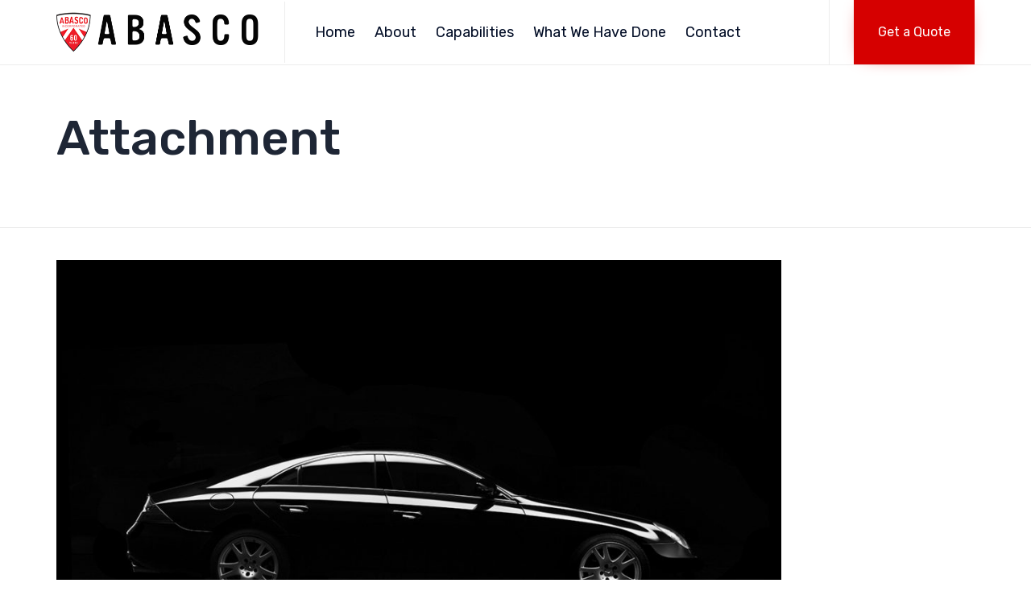

--- FILE ---
content_type: text/css
request_url: https://abasco-mfg.com/wp-content/uploads/bb-plugin/cache/13308-layout-partial.css?ver=7915a9a3bb8e4dd738999dc6b7041eb9
body_size: 1406
content:
.fl-node-59877c72c1ece > .fl-row-content-wrap {background-color: #f2f2f2;border-top-width: 1px;border-right-width: 0px;border-bottom-width: 1px;border-left-width: 0px;} .fl-node-59877c72c1ece > .fl-row-content-wrap {padding-top:60px;}.fl-node-5eab44445962a > .fl-row-content-wrap {background-color: #f2f2f2;border-top-width: 1px;border-right-width: 0px;border-bottom-width: 1px;border-left-width: 0px;} .fl-node-5eab44445962a > .fl-row-content-wrap {padding-top:0px;padding-right:0px;padding-left:0px;}.fl-node-597d02a1d597d > .fl-row-content-wrap {background-color: #f2f2f2;border-top-width: 1px;border-right-width: 0px;border-bottom-width: 1px;border-left-width: 0px;} .fl-node-597d02a1d597d > .fl-row-content-wrap {padding-top:0px;padding-bottom:40px;}.fl-node-597d02a1d58a4 > .fl-row-content-wrap {background-color: #f2f2f2;border-top-width: 1px;border-right-width: 0px;border-bottom-width: 1px;border-left-width: 0px;} .fl-node-597d02a1d58a4 > .fl-row-content-wrap {padding-top:0px;padding-right:0px;padding-bottom:10px;padding-left:0px;}.fl-node-5eab43a83d67d > .fl-row-content-wrap {background-color: #f2f2f2;}.fl-node-5eab43a83d67d .fl-row-content {max-width: 1700px;} .fl-node-5eab43a83d67d > .fl-row-content-wrap {padding-bottom:34px;}.fl-node-597d02a1d60ee > .fl-row-content-wrap {background-color: #1e2635;border-top-width: 1px;border-right-width: 0px;border-bottom-width: 1px;border-left-width: 0px;} .fl-node-597d02a1d60ee > .fl-row-content-wrap {padding-top:15px;padding-bottom:15px;}@media ( max-width: 992px ) { .fl-node-597d02a1d60ee.fl-row > .fl-row-content-wrap {padding-top:10px;padding-bottom:10px;}}.fl-node-5eab47f3cc530 > .fl-row-content-wrap {background-color: #f2f2f2;border-top-width: 1px;border-right-width: 0px;border-bottom-width: 1px;border-left-width: 0px;} .fl-node-5eab47f3cc530 > .fl-row-content-wrap {padding-top:0px;padding-right:0px;padding-bottom:0px;padding-left:0px;}.fl-node-5eac62bdc23c4 {width: 25%;}.fl-node-5eab43a83d687 {width: 50%;}.fl-node-5eab43a83d68a {width: 50%;}.fl-node-5eab43a83d68d {width: 50%;}.fl-node-5eab43a83d690 {width: 50%;}.fl-node-5eab43a83d693 {width: 50%;}.fl-node-5eab43a83d681 {width: 20%;}.fl-node-59e3f30518607 {width: 64.45%;}.fl-node-59e3f30518607 > .fl-col-content {border-top-width: 1px;border-right-width: 1px;border-bottom-width: 1px;border-left-width: 1px;}@media(max-width: 992px) {.fl-builder-content .fl-node-59e3f30518607 {width: 100% !important;max-width: none;-webkit-box-flex: 0 1 auto;-moz-box-flex: 0 1 auto;-webkit-flex: 0 1 auto;-ms-flex: 0 1 auto;flex: 0 1 auto;}}@media(max-width: 768px) {.fl-builder-content .fl-node-59e3f30518607 {width: 100% !important;max-width: none;clear: none;float: left;}}.fl-node-5eac62bdc23ca {width: 25%;}.fl-node-5eab43a83d691 {width: 50%;}.fl-node-5eab43a83d68e {width: 50%;}.fl-node-5eab43a83d682 {width: 20%;}.fl-node-5eab43a83d68b {width: 50%;}.fl-node-59e3f3051868c {width: 35.55%;}.fl-node-59e3f3051868c > .fl-col-content {border-top-width: 1px;border-right-width: 1px;border-bottom-width: 1px;border-left-width: 1px;}@media(max-width: 992px) {.fl-builder-content .fl-node-59e3f3051868c {width: 50% !important;max-width: none;-webkit-box-flex: 0 1 auto;-moz-box-flex: 0 1 auto;-webkit-flex: 0 1 auto;-ms-flex: 0 1 auto;flex: 0 1 auto;}}@media(max-width: 768px) {.fl-builder-content .fl-node-59e3f3051868c {width: 100% !important;max-width: none;clear: none;float: left;}}@media ( max-width: 768px ) { .fl-node-59e3f3051868c.fl-col > .fl-col-content {margin-left:0px;}}@media ( max-width: 768px ) { .fl-node-59e3f3051868c.fl-col > .fl-col-content {padding-left:0px;}}.fl-node-5eab43a83d688 {width: 50%;}.fl-node-5eab43a83d694 {width: 50%;}.fl-node-5eab43a83d683 {width: 20%;}.fl-node-5eac62bdc23cc {width: 25%;}.fl-node-5eac62bdc23cd {width: 25%;}.fl-node-5eab43a83d684 {width: 20%;}.fl-node-5eab43a83d685 {width: 20%;}.fl-node-59877c72c893e {width: 31.07%;}.fl-node-59877c72c893e > .fl-col-content {border-top-width: 1px;border-right-width: 1px;border-bottom-width: 1px;border-left-width: 1px;}@media(max-width: 992px) {.fl-builder-content .fl-node-59877c72c893e {width: 30% !important;max-width: none;-webkit-box-flex: 0 1 auto;-moz-box-flex: 0 1 auto;-webkit-flex: 0 1 auto;-ms-flex: 0 1 auto;flex: 0 1 auto;}}@media(max-width: 768px) {.fl-builder-content .fl-node-59877c72c893e {width: 100% !important;max-width: none;clear: none;float: left;}}.fl-node-5eab4444596e8 {width: 100%;}.fl-node-5eab47f3cc665 {width: 100%;}.fl-node-597d02a1d5938 {width: 100%;}.fl-node-59877c7e74a7d {width: 100%;}.fl-node-59877c7e74a7d > .fl-col-content {border-top-width: 1px;border-right-width: 1px;border-bottom-width: 1px;border-left-width: 1px;}@media(max-width: 768px) {.fl-builder-content .fl-node-59877c7e74a7d {width: 100% !important;max-width: none;clear: none;float: left;}}.fl-node-59877caa81a11 {width: 52.08%;}.fl-node-59877caa81a11 > .fl-col-content {border-top-width: 1px;border-right-width: 1px;border-bottom-width: 1px;border-left-width: 1px;}@media(max-width: 768px) {.fl-builder-content .fl-node-59877caa81a11 {width: 100% !important;max-width: none;clear: none;float: left;}}.fl-node-59877c72c8983 {width: 31.2%;}.fl-node-59877c72c8983 > .fl-col-content {border-top-width: 1px;border-right-width: 1px;border-bottom-width: 1px;border-left-width: 1px;}.fl-node-59877caa81a62 {width: 47.92%;}.fl-node-59877caa81a62 > .fl-col-content {border-top-width: 1px;border-right-width: 1px;border-bottom-width: 1px;border-left-width: 1px;}@media(max-width: 768px) {.fl-builder-content .fl-node-59877caa81a62 {width: 100% !important;max-width: none;clear: none;float: left;}}.fl-node-59877c72c89c4 {width: 37.73%;}.fl-node-59877c72c89c4 > .fl-col-content {border-top-width: 1px;border-right-width: 1px;border-bottom-width: 1px;border-left-width: 1px;}@media(max-width: 992px) {.fl-builder-content .fl-node-59877c72c89c4 {width: 70% !important;max-width: none;-webkit-box-flex: 0 1 auto;-moz-box-flex: 0 1 auto;-webkit-flex: 0 1 auto;-ms-flex: 0 1 auto;flex: 0 1 auto;}}@media(max-width: 768px) {.fl-builder-content .fl-node-59877c72c89c4 {width: 100% !important;max-width: none;clear: none;float: left;}}.fl-builder-content .vamtam-button-width-full .vamtam-button {display: block;text-align: center;}.fl-builder-content .vamtam-button-width-custom .vamtam-button {display: inline-block;text-align: center;max-width: 100%;}.fl-builder-content .vamtam-button i {font-size: 1.3em;height: auto;margin-right:8px;vertical-align: middle;width: auto;}.fl-builder-content .vamtam-button i.vamtam-button-icon-after {margin-left: 8px;margin-right: 0;}.fl-builder-content .vamtam-button-has-icon .vamtam-button-text {vertical-align: middle;}.fl-builder-content .vamtam-button.icon-animation-enable:not(:hover) i.vamtam-button-icon {opacity: 0;}.fl-module-vamtam-heading {position: relative;}.fl-module-vamtam-heading .vamtam-heading {padding: 0 !important;margin: 0 !important;}.fl-node-5eac62f503562.fl-module-vamtam-heading .vamtam-heading {text-align: left;justify-content: flex-start;font-size: 20px;line-height: 1.75;}.fl-node-5eac62f503562 h5.vamtam-heading * {color: #06163a !important;}.fl-node-5eac62f503562.fl-module-vamtam-heading .vamtam-heading-line-left {display: none;}.fl-node-5eac62f503562 .vamtam-heading .vamtam-heading-text {font-family: "Rubik", sans-serif;font-weight: 500;} .fl-node-5eac62f503562 > .fl-module-content {margin-bottom:0px;margin-left:0px;}@media ( max-width: 768px ) { .fl-node-5eac62f503562.fl-module > .fl-module-content {margin-left:10px;}}img.mfp-img {padding-bottom: 40px !important;}@media (max-width: 768px) { .fl-photo-content {width: 100%;} }.fl-node-5ee3c5b0d5b80 .fl-photo {text-align: center;}.fl-node-5ee3c676b99fb .fl-photo {text-align: center;}.fl-node-5ee3c676b99fb .fl-photo-img {width: 130px;}.fl-node-5ee3c6a3bae3a .fl-photo {text-align: center;}.fl-node-5ee3c6a3bae3a .fl-photo-img {width: 100px;}.fl-node-5ee3c6bc45996 .fl-photo {text-align: center;}.fl-node-5ee3c6bc45996 .fl-photo-img {width: 100px;}.fl-node-5ee3c6bd7cab1 .fl-photo {text-align: center;}.fl-node-5ee3c6bd7cab1 .fl-photo-img {width: 100px;}.fl-node-5ee3c77c0b81d .fl-photo {text-align: center;}.fl-node-5ee3c77c0b81d .fl-photo-img {width: 100px;}.fl-node-5ee3c7852ede4 .fl-photo {text-align: center;}.fl-node-5ee3c7852ede4 .fl-photo-img {width: 100px;}.fl-node-5ee3c7866c726 .fl-photo {text-align: center;}.fl-node-5ee3c7866c726 .fl-photo-img {width: 100px;}.fl-node-5ee3c78783a25 .fl-photo {text-align: center;}.fl-node-5ee3c78783a25 .fl-photo-img {width: 100px;}.fl-node-5ee3c797d35e0 .fl-photo {text-align: center;}.fl-node-5ee3c797d35e0 .fl-photo-img {width: 100px;}.fl-node-597d02a1d5f50.fl-module-vamtam-heading .vamtam-heading {text-align: left;justify-content: flex-start;font-size: 20px;line-height: 1.75;}.fl-node-597d02a1d5f50 h5.vamtam-heading * {color: #06163a !important;}.fl-node-597d02a1d5f50.fl-module-vamtam-heading .vamtam-heading-line-left {display: none;}.fl-node-597d02a1d5f50 .vamtam-heading .vamtam-heading-text {font-family: "Rubik", sans-serif;font-weight: 500;} .fl-node-597d02a1d5f50 > .fl-module-content {margin-bottom:0px;margin-left:0px;}@media ( max-width: 768px ) { .fl-node-597d02a1d5f50.fl-module > .fl-module-content {margin-left:10px;}}@media ( max-width: 768px ) { .fl-node-597f367bc2185.fl-module > .fl-module-content {margin-left:10px;}} .fl-node-597f3691adfeb > .fl-module-content {margin-left:0px;}@media ( max-width: 768px ) { .fl-node-597f3691adfeb.fl-module > .fl-module-content {margin-left:10px;}}.fl-node-5ee3c7990d710 .fl-photo {text-align: center;}.fl-node-5ee3c7990d710 .fl-photo-img {width: 100px;}.fl-builder-content .fl-rich-text strong {font-weight: bold;} .fl-node-5eab46fe6f352 > .fl-module-content {margin-bottom:0px;margin-left:0px;}@media ( max-width: 768px ) { .fl-node-5eab46fe6f352.fl-module > .fl-module-content {margin-left:10px;}} .fl-node-597d02a1d5c47 > .fl-module-content {margin-bottom:0px;margin-left:0px;}@media ( max-width: 768px ) { .fl-node-597d02a1d5c47.fl-module > .fl-module-content {margin-left:10px;}}.fl-node-59a1c188356c5 .fl-module-content .fl-icon i {font-size: 18px;color: #ffffff;}.fl-node-59a1c188356c5 .fl-module-content .fl-icon i:hover,.fl-node-59a1c188356c5 .fl-module-content .fl-icon a:hover i {color: var( --vamtam-accent-color-1 );}.fl-node-59a1c188356c5 .fl-icon-group .fl-icon {display: inline-block;margin-bottom: 10px;margin-top: 10px;margin-left: 22px;}@media ( max-width: 768px ) { .fl-node-59a1c188356c5.fl-module > .fl-module-content {margin-top:0px;margin-left:0px;}} .fl-node-597d02a1d62a5 > .fl-module-content {margin-top:15px;margin-bottom:0px;}@media ( max-width: 768px ) { .fl-node-597d02a1d62a5.fl-module > .fl-module-content {margin-bottom:0px;}}@media (max-width: 768px) { .fl-node-597d02a1d62a5 > .fl-module-content { margin-top:10px; } }.fl-node-5eab47f3cc666 .fl-separator {border-top:1px solid;margin: auto;}.fl-node-597d02a1d585b .fl-separator {border-top:1px solid;margin: auto;}.fl-node-5eab4444596e9 .fl-separator {border-top:1px solid;margin: auto;}